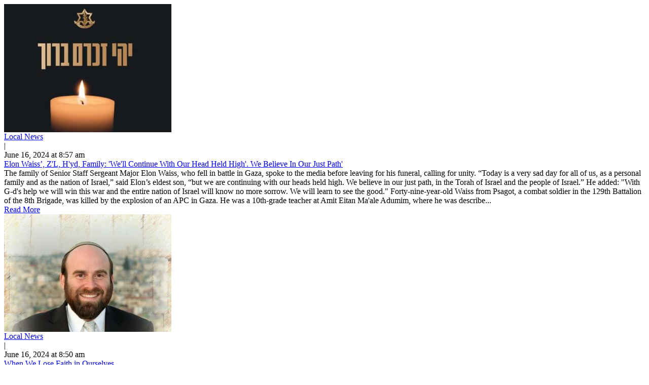

--- FILE ---
content_type: text/html; charset=UTF-8
request_url: https://baltimorejewishlife.com/ajax/ajaxFrontPageFeed.php?timestamp=1718543382&widgetId=8&pirsomCount=10&sectionId=&articleId=161418
body_size: 8514
content:

<div class="news-feed-entry">
	
		
	<div class="news-feed-image square-image 1.3084112149533">
		<div class="news-feed-image-container">
    		<a href="//baltimorejewishlife.com/news/news-detail.php?SECTION_ID=1&ARTICLE_ID=173041">
    			<img src="//baltimorejewishlife.com/admin/articleImagesBig/2024061617185425113191.JPG" border="0" />
    		</a>
		</div>
	</div>

	<div class="news-feed-data">
    	<div class="news-feed-entry-info">
    		<div class="news-feed-section-name"><a href="//baltimorejewishlife.com/news/localNews.php">Local News</a></div>
    		|
    		<div class="news-feed-timestamp">June 16, 2024 at 8:57 am</div>
    	</div>
    
    	<div class="news-feed-headline">
   			<a href="//baltimorejewishlife.com/news/news-detail.php?SECTION_ID=1&ARTICLE_ID=173041">
				Elon Waiss’, Z'L, H'yd, Family: 'We'll Continue With Our Head Held High'. We Believe In Our Just Path'    		</a>
    	</div>
    	
    	<div class="news-feed-contents" onClick="javascript:location.href='//baltimorejewishlife.com/news/news-detail.php?SECTION_ID=1&ARTICLE_ID=173041'">
    		<span>The family of Senior Staff Sergeant Major Elon Waiss, who fell in battle in Gaza, spoke to the media before leaving for his funeral, calling for unity.
&ldquo;Today is a very sad day for all of us, as a personal family and as the nation of Israel,&rdquo; said Elon&rsquo;s eldest son, &ldquo;but we are continuing with our heads held high. We believe in our just path, in the Torah of Israel and the people of Israel.&rdquo;
He added: "With G-d&#039;s help we will win this war and the entire nation of Israel will know no more sorrow. We will learn to see the good."
Forty-nine-year-old Waiss from Psagot, a combat soldier in the 129th Battalion of the 8th Brigade, was killed by the explosion of an APC in Gaza. He was a 10th-grade teacher at Amit Eitan Ma&#039;ale Adumim, where he was describe...</span>
    
    	</div>

    	<div class="read-more-link" onClick="javascript:location.href='//baltimorejewishlife.com/news/news-detail.php?SECTION_ID=1&ARTICLE_ID=173041'">
    		<a href="//baltimorejewishlife.com/news/news-detail.php?SECTION_ID=1&ARTICLE_ID=173041">Read More</a>
    	</div>
	</div>
</div>
<div class="ad widescreen responsive-item">




	<script type='text/javascript' defer><!--//<![CDATA[
   var m3_u = (location.protocol=='https:'?'https://adserver.baltimorejewishlife.com/delivery/ajs.php':'http://adserver.baltimorejewishlife.com/delivery/ajs.php');
   var m3_r = Math.floor(Math.random()*99999999999);
   if (!document.MAX_used) document.MAX_used = ',';
   document.write ("<scr"+"ipt type='text/javascript' src='"+m3_u);
   document.write ("?zoneid=95");
   document.write ('&amp;cb=' + m3_r);
   //if (document.MAX_used != ',') document.write ("&amp;exclude=" + document.MAX_used);
   document.write (document.charset ? '&amp;charset='+document.charset : (document.characterSet ? '&amp;charset='+document.characterSet : ''));
   document.write ("&amp;loc=" + escape(window.location));
   if (document.referrer) document.write ("&amp;referer=" + escape(document.referrer));
   //if (document.context) document.write ("&context=" + escape(document.context));
   if (document.mmm_fo) document.write ("&amp;mmm_fo=1");
   document.write ("'><\/scr"+"ipt>");
//]]>--></script>

</div>




<div class="ad medium-widescreen twoColumn responsive-item">




	<script type='text/javascript' defer><!--//<![CDATA[
   var m3_u = (location.protocol=='https:'?'https://adserver.baltimorejewishlife.com/delivery/ajs.php':'http://adserver.baltimorejewishlife.com/delivery/ajs.php');
   var m3_r = Math.floor(Math.random()*99999999999);
   if (!document.MAX_used) document.MAX_used = ',';
   document.write ("<scr"+"ipt type='text/javascript' src='"+m3_u);
   document.write ("?zoneid=4");
   document.write ('&amp;cb=' + m3_r);
   //if (document.MAX_used != ',') document.write ("&amp;exclude=" + document.MAX_used);
   document.write (document.charset ? '&amp;charset='+document.charset : (document.characterSet ? '&amp;charset='+document.characterSet : ''));
   document.write ("&amp;loc=" + escape(window.location));
   if (document.referrer) document.write ("&amp;referer=" + escape(document.referrer));
   //if (document.context) document.write ("&context=" + escape(document.context));
   if (document.mmm_fo) document.write ("&amp;mmm_fo=1");
   document.write ("'><\/scr"+"ipt>");
//]]>--></script>

</div>




<div class="ad oneColumnWide responsive-item">




	<script type='text/javascript' defer><!--//<![CDATA[
   var m3_u = (location.protocol=='https:'?'https://adserver.baltimorejewishlife.com/delivery/ajs.php':'http://adserver.baltimorejewishlife.com/delivery/ajs.php');
   var m3_r = Math.floor(Math.random()*99999999999);
   if (!document.MAX_used) document.MAX_used = ',';
   document.write ("<scr"+"ipt type='text/javascript' src='"+m3_u);
   document.write ("?zoneid=54");
   document.write ('&amp;cb=' + m3_r);
   //if (document.MAX_used != ',') document.write ("&amp;exclude=" + document.MAX_used);
   document.write (document.charset ? '&amp;charset='+document.charset : (document.characterSet ? '&amp;charset='+document.characterSet : ''));
   document.write ("&amp;loc=" + escape(window.location));
   if (document.referrer) document.write ("&amp;referer=" + escape(document.referrer));
   //if (document.context) document.write ("&context=" + escape(document.context));
   if (document.mmm_fo) document.write ("&amp;mmm_fo=1");
   document.write ("'><\/scr"+"ipt>");
//]]>--></script>

</div>




<div class="ad oneColumnNarrow responsive-item">




	<script type='text/javascript' defer><!--//<![CDATA[
   var m3_u = (location.protocol=='https:'?'https://adserver.baltimorejewishlife.com/delivery/ajs.php':'http://adserver.baltimorejewishlife.com/delivery/ajs.php');
   var m3_r = Math.floor(Math.random()*99999999999);
   if (!document.MAX_used) document.MAX_used = ',';
   document.write ("<scr"+"ipt type='text/javascript' src='"+m3_u);
   document.write ("?zoneid=67");
   document.write ('&amp;cb=' + m3_r);
   //if (document.MAX_used != ',') document.write ("&amp;exclude=" + document.MAX_used);
   document.write (document.charset ? '&amp;charset='+document.charset : (document.characterSet ? '&amp;charset='+document.characterSet : ''));
   document.write ("&amp;loc=" + escape(window.location));
   if (document.referrer) document.write ("&amp;referer=" + escape(document.referrer));
   //if (document.context) document.write ("&context=" + escape(document.context));
   if (document.mmm_fo) document.write ("&amp;mmm_fo=1");
   document.write ("'><\/scr"+"ipt>");
//]]>--></script>

</div>




<div class="news-feed-entry">
	
		
	<div class="news-feed-image normal-image 1.4285714285714">
		<div class="news-feed-image-container">
    		<a href="//baltimorejewishlife.com/news/news-detail.php?SECTION_ID=1&ARTICLE_ID=173040">
    			<img src="//baltimorejewishlife.com/admin/articleImagesBig/2024061617185421045446.JPG" border="0" />
    		</a>
		</div>
	</div>

	<div class="news-feed-data">
    	<div class="news-feed-entry-info">
    		<div class="news-feed-section-name"><a href="//baltimorejewishlife.com/news/localNews.php">Local News</a></div>
    		|
    		<div class="news-feed-timestamp">June 16, 2024 at 8:50 am</div>
    	</div>
    
    	<div class="news-feed-headline">
   			<a href="//baltimorejewishlife.com/news/news-detail.php?SECTION_ID=1&ARTICLE_ID=173040">
				When We Lose Faith in Ourselves     		</a>
    	</div>
    	
    	<div class="news-feed-contents" onClick="javascript:location.href='//baltimorejewishlife.com/news/news-detail.php?SECTION_ID=1&ARTICLE_ID=173040'">
    		<span>Faith in Mankind
The Jewish people were nervous and scared. Forty days had passed, and Moshe had yet to return from Har Sinai. They approached Aharon HaKohen to ask for a replacement. Strangely, instead of asking Aharon to replace Moshe himself, they demanded a graven image. Why choose a man-made, inanimate object over the man who made it?
Rav Yechezkel Weinfeld sees the answer in their words to Aharon: &ldquo;Zeh Moshe ha&rsquo;ish&hellip; lo yadanu meh hayah lo &mdash; We do not know what happened to this man Moshe.&rdquo;[1] Moshe&rsquo;s disappearance caused the Jewish people to lose faith in not only Moshe but all of humanity.
The Jews were unwilling to appoint another human leader because humans are inconsistent and unreliable. They can be here today but disappear tomorrow. A figu...</span>
    
    	</div>

    	<div class="read-more-link" onClick="javascript:location.href='//baltimorejewishlife.com/news/news-detail.php?SECTION_ID=1&ARTICLE_ID=173040'">
    		<a href="//baltimorejewishlife.com/news/news-detail.php?SECTION_ID=1&ARTICLE_ID=173040">Read More</a>
    	</div>
	</div>
</div>
<div class="news-feed-entry">
	
		
	<div class="news-feed-image normal-image 1.4141414141414">
		<div class="news-feed-image-container">
    		<a href="//baltimorejewishlife.com/news/news-detail.php?SECTION_ID=1&ARTICLE_ID=173039">
    			<img src="//baltimorejewishlife.com/admin/articleImagesBig/2024061617185418294219.jpg" border="0" />
    		</a>
		</div>
	</div>

	<div class="news-feed-data">
    	<div class="news-feed-entry-info">
    		<div class="news-feed-section-name"><a href="//baltimorejewishlife.com/news/localNews.php">Local News</a></div>
    		|
    		<div class="news-feed-timestamp">June 16, 2024 at 8:44 am</div>
    	</div>
    
    	<div class="news-feed-headline">
   			<a href="//baltimorejewishlife.com/news/news-detail.php?SECTION_ID=1&ARTICLE_ID=173039">
				IDF Intensifies Rafah Offensive Amid Creation Of Humanitarian Corridor    		</a>
    	</div>
    	
    	<div class="news-feed-contents" onClick="javascript:location.href='//baltimorejewishlife.com/news/news-detail.php?SECTION_ID=1&ARTICLE_ID=173039'">
    		<span>The IDF is continuing its battle against Hamas in Rafah, and there is no policy change, a source in the Prime Minister&rsquo;s Office clarified after the army announced the creation of a daily 11-hour humanitarian corridor from the Kerem Shalom Crossing to the Salah al-Din Road.
When Netanyahu &ldquo;heard the reports in the morning about a daily humanitarian pause for 11, he turned to his military secretary and made it clear that this was unacceptable to him,&rdquo; the source stated.&nbsp;After checking out the situation, &ldquo;the Prime Minister was informed that there was no change in IDF policy and that the fighting in Rafah continued as planned,&rdquo; the source stated.
Need to increase humanitarian aid flow
The source spoke out following an army announcement that &ldquo;As part...</span>
    
    	</div>

    	<div class="read-more-link" onClick="javascript:location.href='//baltimorejewishlife.com/news/news-detail.php?SECTION_ID=1&ARTICLE_ID=173039'">
    		<a href="//baltimorejewishlife.com/news/news-detail.php?SECTION_ID=1&ARTICLE_ID=173039">Read More</a>
    	</div>
	</div>
</div>
<div class="ad widescreen responsive-item">




	<script type='text/javascript' defer><!--//<![CDATA[
   var m3_u = (location.protocol=='https:'?'https://adserver.baltimorejewishlife.com/delivery/ajs.php':'http://adserver.baltimorejewishlife.com/delivery/ajs.php');
   var m3_r = Math.floor(Math.random()*99999999999);
   if (!document.MAX_used) document.MAX_used = ',';
   document.write ("<scr"+"ipt type='text/javascript' src='"+m3_u);
   document.write ("?zoneid=95");
   document.write ('&amp;cb=' + m3_r);
   //if (document.MAX_used != ',') document.write ("&amp;exclude=" + document.MAX_used);
   document.write (document.charset ? '&amp;charset='+document.charset : (document.characterSet ? '&amp;charset='+document.characterSet : ''));
   document.write ("&amp;loc=" + escape(window.location));
   if (document.referrer) document.write ("&amp;referer=" + escape(document.referrer));
   //if (document.context) document.write ("&context=" + escape(document.context));
   if (document.mmm_fo) document.write ("&amp;mmm_fo=1");
   document.write ("'><\/scr"+"ipt>");
//]]>--></script>

</div>




<div class="ad medium-widescreen twoColumn responsive-item">




	<script type='text/javascript' defer><!--//<![CDATA[
   var m3_u = (location.protocol=='https:'?'https://adserver.baltimorejewishlife.com/delivery/ajs.php':'http://adserver.baltimorejewishlife.com/delivery/ajs.php');
   var m3_r = Math.floor(Math.random()*99999999999);
   if (!document.MAX_used) document.MAX_used = ',';
   document.write ("<scr"+"ipt type='text/javascript' src='"+m3_u);
   document.write ("?zoneid=4");
   document.write ('&amp;cb=' + m3_r);
   //if (document.MAX_used != ',') document.write ("&amp;exclude=" + document.MAX_used);
   document.write (document.charset ? '&amp;charset='+document.charset : (document.characterSet ? '&amp;charset='+document.characterSet : ''));
   document.write ("&amp;loc=" + escape(window.location));
   if (document.referrer) document.write ("&amp;referer=" + escape(document.referrer));
   //if (document.context) document.write ("&context=" + escape(document.context));
   if (document.mmm_fo) document.write ("&amp;mmm_fo=1");
   document.write ("'><\/scr"+"ipt>");
//]]>--></script>

</div>




<div class="ad oneColumnWide responsive-item">




	<script type='text/javascript' defer><!--//<![CDATA[
   var m3_u = (location.protocol=='https:'?'https://adserver.baltimorejewishlife.com/delivery/ajs.php':'http://adserver.baltimorejewishlife.com/delivery/ajs.php');
   var m3_r = Math.floor(Math.random()*99999999999);
   if (!document.MAX_used) document.MAX_used = ',';
   document.write ("<scr"+"ipt type='text/javascript' src='"+m3_u);
   document.write ("?zoneid=50");
   document.write ('&amp;cb=' + m3_r);
   //if (document.MAX_used != ',') document.write ("&amp;exclude=" + document.MAX_used);
   document.write (document.charset ? '&amp;charset='+document.charset : (document.characterSet ? '&amp;charset='+document.characterSet : ''));
   document.write ("&amp;loc=" + escape(window.location));
   if (document.referrer) document.write ("&amp;referer=" + escape(document.referrer));
   //if (document.context) document.write ("&context=" + escape(document.context));
   if (document.mmm_fo) document.write ("&amp;mmm_fo=1");
   document.write ("'><\/scr"+"ipt>");
//]]>--></script>

</div>




<div class="ad oneColumnNarrow responsive-item">




	<script type='text/javascript' defer><!--//<![CDATA[
   var m3_u = (location.protocol=='https:'?'https://adserver.baltimorejewishlife.com/delivery/ajs.php':'http://adserver.baltimorejewishlife.com/delivery/ajs.php');
   var m3_r = Math.floor(Math.random()*99999999999);
   if (!document.MAX_used) document.MAX_used = ',';
   document.write ("<scr"+"ipt type='text/javascript' src='"+m3_u);
   document.write ("?zoneid=63");
   document.write ('&amp;cb=' + m3_r);
   //if (document.MAX_used != ',') document.write ("&amp;exclude=" + document.MAX_used);
   document.write (document.charset ? '&amp;charset='+document.charset : (document.characterSet ? '&amp;charset='+document.characterSet : ''));
   document.write ("&amp;loc=" + escape(window.location));
   if (document.referrer) document.write ("&amp;referer=" + escape(document.referrer));
   //if (document.context) document.write ("&context=" + escape(document.context));
   if (document.mmm_fo) document.write ("&amp;mmm_fo=1");
   document.write ("'><\/scr"+"ipt>");
//]]>--></script>

</div>




<div class="news-feed-entry">
	
		
	<div class="news-feed-image tall-image 0.66666666666667">
		<div class="news-feed-image-container">
    		<a href="//baltimorejewishlife.com/news/news-detail.php?SECTION_ID=1&ARTICLE_ID=173038">
    			<img src="//baltimorejewishlife.com/admin/articleImagesBig/2024061617185416112345.jpg" border="0" />
    		</a>
		</div>
	</div>

	<div class="news-feed-data">
    	<div class="news-feed-entry-info">
    		<div class="news-feed-section-name"><a href="//baltimorejewishlife.com/news/localNews.php">Local News</a></div>
    		|
    		<div class="news-feed-timestamp">June 16, 2024 at 8:40 am</div>
    	</div>
    
    	<div class="news-feed-headline">
   			<a href="//baltimorejewishlife.com/news/news-detail.php?SECTION_ID=1&ARTICLE_ID=173038">
				Watch Rabbi Yonah Sklare: Don't Be a Martyr - Lecture in Dallas, TX (Video)    		</a>
    	</div>
    	
    	<div class="news-feed-contents" onClick="javascript:location.href='//baltimorejewishlife.com/news/news-detail.php?SECTION_ID=1&ARTICLE_ID=173038'">
    		<span></span>
    
    	</div>

    	<div class="read-more-link" onClick="javascript:location.href='//baltimorejewishlife.com/news/news-detail.php?SECTION_ID=1&ARTICLE_ID=173038'">
    		<a href="//baltimorejewishlife.com/news/news-detail.php?SECTION_ID=1&ARTICLE_ID=173038">Read More</a>
    	</div>
	</div>
</div>
<div class="news-feed-entry">
	
		
	<div class="news-feed-image tall-image 0.66985645933014">
		<div class="news-feed-image-container">
    		<a href="//baltimorejewishlife.com/news/news-detail.php?SECTION_ID=1&ARTICLE_ID=173037">
    			<img src="//baltimorejewishlife.com/admin/articleImagesBig/2024061617185410274528.jpeg" border="0" />
    		</a>
		</div>
	</div>

	<div class="news-feed-data">
    	<div class="news-feed-entry-info">
    		<div class="news-feed-section-name"><a href="//baltimorejewishlife.com/news/localNews.php">Local News</a></div>
    		|
    		<div class="news-feed-timestamp">June 16, 2024 at 8:30 am</div>
    	</div>
    
    	<div class="news-feed-headline">
   			<a href="//baltimorejewishlife.com/news/news-detail.php?SECTION_ID=1&ARTICLE_ID=173037">
				Dr. Janet Sunness:The Saddest Parsha in the Torah    		</a>
    	</div>
    	
    	<div class="news-feed-contents" onClick="javascript:location.href='//baltimorejewishlife.com/news/news-detail.php?SECTION_ID=1&ARTICLE_ID=173037'">
    		<span>L&rsquo;ilui nishmas Sheldon Sunness, Zalman David ben Baruch&nbsp; 
For me, Behaaloscha is the saddest parsha in the Torah.&nbsp; I become teary-eyed at what was and what could have been.&nbsp; The story of the spies in next week&rsquo;s parsha is the most tragic; but Behaaloscha is when the turning point occurred, and this led to the tragedy of the spies.&nbsp;&nbsp; I don&rsquo;t cry when I read parshas Shelach, but I do when I read Behaaloscha.
My relationship with parshas Behaaloscha stems from more than twenty years ago, when I first heard&nbsp; a recording of the famous lecture on this Parsha given by Rav Yosef Dov Soloveichik.[1]
On the surface, Behaaloscha seems to contain many disjointed topics. We read about the 12 nesi&rsquo;im bringing their offerings last week.&nbsp; Now, ...</span>
    
    	</div>

    	<div class="read-more-link" onClick="javascript:location.href='//baltimorejewishlife.com/news/news-detail.php?SECTION_ID=1&ARTICLE_ID=173037'">
    		<a href="//baltimorejewishlife.com/news/news-detail.php?SECTION_ID=1&ARTICLE_ID=173037">Read More</a>
    	</div>
	</div>
</div>
<div class="ad widescreen responsive-item">




	<script type='text/javascript' defer><!--//<![CDATA[
   var m3_u = (location.protocol=='https:'?'https://adserver.baltimorejewishlife.com/delivery/ajs.php':'http://adserver.baltimorejewishlife.com/delivery/ajs.php');
   var m3_r = Math.floor(Math.random()*99999999999);
   if (!document.MAX_used) document.MAX_used = ',';
   document.write ("<scr"+"ipt type='text/javascript' src='"+m3_u);
   document.write ("?zoneid=95");
   document.write ('&amp;cb=' + m3_r);
   //if (document.MAX_used != ',') document.write ("&amp;exclude=" + document.MAX_used);
   document.write (document.charset ? '&amp;charset='+document.charset : (document.characterSet ? '&amp;charset='+document.characterSet : ''));
   document.write ("&amp;loc=" + escape(window.location));
   if (document.referrer) document.write ("&amp;referer=" + escape(document.referrer));
   //if (document.context) document.write ("&context=" + escape(document.context));
   if (document.mmm_fo) document.write ("&amp;mmm_fo=1");
   document.write ("'><\/scr"+"ipt>");
//]]>--></script>

</div>




<div class="ad medium-widescreen twoColumn responsive-item">




	<script type='text/javascript' defer><!--//<![CDATA[
   var m3_u = (location.protocol=='https:'?'https://adserver.baltimorejewishlife.com/delivery/ajs.php':'http://adserver.baltimorejewishlife.com/delivery/ajs.php');
   var m3_r = Math.floor(Math.random()*99999999999);
   if (!document.MAX_used) document.MAX_used = ',';
   document.write ("<scr"+"ipt type='text/javascript' src='"+m3_u);
   document.write ("?zoneid=4");
   document.write ('&amp;cb=' + m3_r);
   //if (document.MAX_used != ',') document.write ("&amp;exclude=" + document.MAX_used);
   document.write (document.charset ? '&amp;charset='+document.charset : (document.characterSet ? '&amp;charset='+document.characterSet : ''));
   document.write ("&amp;loc=" + escape(window.location));
   if (document.referrer) document.write ("&amp;referer=" + escape(document.referrer));
   //if (document.context) document.write ("&context=" + escape(document.context));
   if (document.mmm_fo) document.write ("&amp;mmm_fo=1");
   document.write ("'><\/scr"+"ipt>");
//]]>--></script>

</div>




<div class="ad oneColumnWide responsive-item">




	<script type='text/javascript' defer><!--//<![CDATA[
   var m3_u = (location.protocol=='https:'?'https://adserver.baltimorejewishlife.com/delivery/ajs.php':'http://adserver.baltimorejewishlife.com/delivery/ajs.php');
   var m3_r = Math.floor(Math.random()*99999999999);
   if (!document.MAX_used) document.MAX_used = ',';
   document.write ("<scr"+"ipt type='text/javascript' src='"+m3_u);
   document.write ("?zoneid=51");
   document.write ('&amp;cb=' + m3_r);
   //if (document.MAX_used != ',') document.write ("&amp;exclude=" + document.MAX_used);
   document.write (document.charset ? '&amp;charset='+document.charset : (document.characterSet ? '&amp;charset='+document.characterSet : ''));
   document.write ("&amp;loc=" + escape(window.location));
   if (document.referrer) document.write ("&amp;referer=" + escape(document.referrer));
   //if (document.context) document.write ("&context=" + escape(document.context));
   if (document.mmm_fo) document.write ("&amp;mmm_fo=1");
   document.write ("'><\/scr"+"ipt>");
//]]>--></script>

</div>




<div class="ad oneColumnNarrow responsive-item">




	<script type='text/javascript' defer><!--//<![CDATA[
   var m3_u = (location.protocol=='https:'?'https://adserver.baltimorejewishlife.com/delivery/ajs.php':'http://adserver.baltimorejewishlife.com/delivery/ajs.php');
   var m3_r = Math.floor(Math.random()*99999999999);
   if (!document.MAX_used) document.MAX_used = ',';
   document.write ("<scr"+"ipt type='text/javascript' src='"+m3_u);
   document.write ("?zoneid=64");
   document.write ('&amp;cb=' + m3_r);
   //if (document.MAX_used != ',') document.write ("&amp;exclude=" + document.MAX_used);
   document.write (document.charset ? '&amp;charset='+document.charset : (document.characterSet ? '&amp;charset='+document.characterSet : ''));
   document.write ("&amp;loc=" + escape(window.location));
   if (document.referrer) document.write ("&amp;referer=" + escape(document.referrer));
   //if (document.context) document.write ("&context=" + escape(document.context));
   if (document.mmm_fo) document.write ("&amp;mmm_fo=1");
   document.write ("'><\/scr"+"ipt>");
//]]>--></script>

</div>




<div class="news-feed-entry">
	
		
	<div class="news-feed-image normal-image 1.505376344086">
		<div class="news-feed-image-container">
    		<a href="//baltimorejewishlife.com/news/news-detail.php?SECTION_ID=1&ARTICLE_ID=173026">
    			<img src="//baltimorejewishlife.com/admin/articleImagesBig/2024061417183869413223.jpg" border="0" />
    		</a>
		</div>
	</div>

	<div class="news-feed-data">
    	<div class="news-feed-entry-info">
    		<div class="news-feed-section-name"><a href="//baltimorejewishlife.com/news/localNews.php">Local News</a></div>
    		|
    		<div class="news-feed-timestamp">June 16, 2024 at 12:10 am</div>
    	</div>
    
    	<div class="news-feed-headline">
   			<a href="//baltimorejewishlife.com/news/news-detail.php?SECTION_ID=1&ARTICLE_ID=173026">
				Baltimore Community Inspired by Mir Yerushalayim Community Shabbos (Photo Essay)    		</a>
    	</div>
    	
    	<div class="news-feed-contents" onClick="javascript:location.href='//baltimorejewishlife.com/news/news-detail.php?SECTION_ID=1&ARTICLE_ID=173026'">
    		<span>Baltimore, MD - June 15, 2024&nbsp; - Two of the Yeshiva&rsquo;s eminent Rabbeim &ndash; Harav Hagaon Yosef Elefant, Shlita and Harav Hagaon Yitzchok Caplan, Shlita &ndash; spent Shabbos Parshas Bechukosai in Baltimore, where they visited shuls and delivered words of chizuk in various neighborhoods across the city, reflecting on the timely themes of Ameilus B&rsquo;torah, Kiyum Hamitzvos, and preparing for a meaningful Shavuos.&nbsp;&nbsp;&nbsp;
Rav Elefant spoke after Mincha on Friday evening at Kehillas Ohr Yisrael and after Kabolas Shabbos at Kehilath B&#039;nai Torah. Following the seuda, he led an Oneg Shabbos at the home of Mr. and Mrs. Mendel Rosen. On Shabbos morning, he spoke after Shacharis at Kehillas Derech Chaim, and after Mussaf at Mercaz Torah U&#039;Tefillah. He delivered ...</span>
    
    	</div>

    	<div class="read-more-link" onClick="javascript:location.href='//baltimorejewishlife.com/news/news-detail.php?SECTION_ID=1&ARTICLE_ID=173026'">
    		<a href="//baltimorejewishlife.com/news/news-detail.php?SECTION_ID=1&ARTICLE_ID=173026">Read More</a>
    	</div>
	</div>
</div>
<div class="news-feed-entry">
	
		
	<div class="news-feed-image square-image 1">
		<div class="news-feed-image-container">
    		<a href="//baltimorejewishlife.com/news/news-detail.php?SECTION_ID=1&ARTICLE_ID=173036">
    			<img src="//baltimorejewishlife.com/admin/articleImagesBig/2024061517185089438587.jpg" border="0" />
    		</a>
		</div>
	</div>

	<div class="news-feed-data">
    	<div class="news-feed-entry-info">
    		<div class="news-feed-section-name"><a href="//baltimorejewishlife.com/news/localNews.php">Local News</a></div>
    		|
    		<div class="news-feed-timestamp">June 15, 2024 at 11:35 pm</div>
    	</div>
    
    	<div class="news-feed-headline">
   			<a href="//baltimorejewishlife.com/news/news-detail.php?SECTION_ID=1&ARTICLE_ID=173036">
				Mazel Tov to Mr. and Mrs. Nochum Eskin on the birth of a son    		</a>
    	</div>
    	
    	<div class="news-feed-contents" onClick="javascript:location.href='//baltimorejewishlife.com/news/news-detail.php?SECTION_ID=1&ARTICLE_ID=173036'">
    		<span>Baltimore, MD &ndash; June 15, 2024&nbsp; - &nbsp;BJL wishes a hearty Mazel Tov to Mr. and Mrs. Nochum Eskin on the birth of a son.
יה"ר שיזכו לגדל בנם לתורה, לחופה, ולמעשים טובים. אמן!</span>
    
    	</div>

    	<div class="read-more-link" onClick="javascript:location.href='//baltimorejewishlife.com/news/news-detail.php?SECTION_ID=1&ARTICLE_ID=173036'">
    		<a href="//baltimorejewishlife.com/news/news-detail.php?SECTION_ID=1&ARTICLE_ID=173036">Read More</a>
    	</div>
	</div>
</div>
<div class="ad medium-widescreen twoColumn oneColumnWide responsive-item">




	<script type='text/javascript' defer><!--//<![CDATA[
   var m3_u = (location.protocol=='https:'?'https://adserver.baltimorejewishlife.com/delivery/ajs.php':'http://adserver.baltimorejewishlife.com/delivery/ajs.php');
   var m3_r = Math.floor(Math.random()*99999999999);
   if (!document.MAX_used) document.MAX_used = ',';
   document.write ("<scr"+"ipt type='text/javascript' src='"+m3_u);
   document.write ("?zoneid=4");
   document.write ('&amp;cb=' + m3_r);
   //if (document.MAX_used != ',') document.write ("&amp;exclude=" + document.MAX_used);
   document.write (document.charset ? '&amp;charset='+document.charset : (document.characterSet ? '&amp;charset='+document.characterSet : ''));
   document.write ("&amp;loc=" + escape(window.location));
   if (document.referrer) document.write ("&amp;referer=" + escape(document.referrer));
   //if (document.context) document.write ("&context=" + escape(document.context));
   if (document.mmm_fo) document.write ("&amp;mmm_fo=1");
   document.write ("'><\/scr"+"ipt>");
//]]>--></script>

</div>




<div class="ad widescreen responsive-item">




	<script type='text/javascript' defer><!--//<![CDATA[
   var m3_u = (location.protocol=='https:'?'https://adserver.baltimorejewishlife.com/delivery/ajs.php':'http://adserver.baltimorejewishlife.com/delivery/ajs.php');
   var m3_r = Math.floor(Math.random()*99999999999);
   if (!document.MAX_used) document.MAX_used = ',';
   document.write ("<scr"+"ipt type='text/javascript' src='"+m3_u);
   document.write ("?zoneid=95");
   document.write ('&amp;cb=' + m3_r);
   //if (document.MAX_used != ',') document.write ("&amp;exclude=" + document.MAX_used);
   document.write (document.charset ? '&amp;charset='+document.charset : (document.characterSet ? '&amp;charset='+document.characterSet : ''));
   document.write ("&amp;loc=" + escape(window.location));
   if (document.referrer) document.write ("&amp;referer=" + escape(document.referrer));
   //if (document.context) document.write ("&context=" + escape(document.context));
   if (document.mmm_fo) document.write ("&amp;mmm_fo=1");
   document.write ("'><\/scr"+"ipt>");
//]]>--></script>

</div>




<div class="ad oneColumnNarrow responsive-item">




	<script type='text/javascript' defer><!--//<![CDATA[
   var m3_u = (location.protocol=='https:'?'https://adserver.baltimorejewishlife.com/delivery/ajs.php':'http://adserver.baltimorejewishlife.com/delivery/ajs.php');
   var m3_r = Math.floor(Math.random()*99999999999);
   if (!document.MAX_used) document.MAX_used = ',';
   document.write ("<scr"+"ipt type='text/javascript' src='"+m3_u);
   document.write ("?zoneid=18");
   document.write ('&amp;cb=' + m3_r);
   //if (document.MAX_used != ',') document.write ("&amp;exclude=" + document.MAX_used);
   document.write (document.charset ? '&amp;charset='+document.charset : (document.characterSet ? '&amp;charset='+document.characterSet : ''));
   document.write ("&amp;loc=" + escape(window.location));
   if (document.referrer) document.write ("&amp;referer=" + escape(document.referrer));
   //if (document.context) document.write ("&context=" + escape(document.context));
   if (document.mmm_fo) document.write ("&amp;mmm_fo=1");
   document.write ("'><\/scr"+"ipt>");
//]]>--></script>

</div>




<div class="news-feed-entry">
	
		
	<div class="news-feed-image square-image 1.0526315789474">
		<div class="news-feed-image-container">
    		<a href="//baltimorejewishlife.com/news/news-detail.php?SECTION_ID=45&ARTICLE_ID=173034">
    			<img src="//baltimorejewishlife.com/admin/articleImagesBig/2024061517185062834095.jpg" border="0" />
    		</a>
		</div>
	</div>

	<div class="news-feed-data">
    	<div class="news-feed-entry-info">
    		<div class="news-feed-section-name"><a href="//baltimorejewishlife.com/"></a></div>
    		|
    		<div class="news-feed-timestamp">June 15, 2024 at 10:51 pm</div>
    	</div>
    
    	<div class="news-feed-headline">
   			<a href="//baltimorejewishlife.com/news/news-detail.php?SECTION_ID=45&ARTICLE_ID=173034">
				Parshas Naso: Keeping the Peace    		</a>
    	</div>
    	
    	<div class="news-feed-contents" onClick="javascript:location.href='//baltimorejewishlife.com/news/news-detail.php?SECTION_ID=45&ARTICLE_ID=173034'">
    		<span>There are a number of interesting correlations between this week&#039;s&nbsp;parsha&nbsp;and this week&#039;s&nbsp;haftarah. The obvious connection is that the&nbsp;haftara&nbsp;speaks of Shimshon who was a&nbsp;nazir&nbsp;and the&nbsp;nazir&nbsp;is discussed in this week&#039;s&nbsp;parsha. However, there are some other connections that lie beneath the surface. First, the&nbsp;sotah&nbsp;process is discussed in this week&#039;s&nbsp;parsha. We are taught, (according to one opinion in the&nbsp;gemara&nbsp;Sotah 26a) that a&nbsp;sotah&nbsp;who was previously childless, will become pregnant if she emerges from the&nbsp;sotah&nbsp;process alive as an innocent woman. R&#039; Dovid Kohn explains why this is. If someone is childless, it is because there has been some decree from Shamayim that th...</span>
    
    	</div>

    	<div class="read-more-link" onClick="javascript:location.href='//baltimorejewishlife.com/news/news-detail.php?SECTION_ID=45&ARTICLE_ID=173034'">
    		<a href="//baltimorejewishlife.com/news/news-detail.php?SECTION_ID=45&ARTICLE_ID=173034">Read More</a>
    	</div>
	</div>
</div>
<div class="news-feed-entry">
	
		
	<div class="news-feed-image square-image 0.99290780141844">
		<div class="news-feed-image-container">
    		<a href="//baltimorejewishlife.com/news/news-detail.php?SECTION_ID=1&ARTICLE_ID=173032">
    			<img src="//baltimorejewishlife.com/admin/articleImagesBig/2024061517185034889617.jpeg" border="0" />
    		</a>
		</div>
	</div>

	<div class="news-feed-data">
    	<div class="news-feed-entry-info">
    		<div class="news-feed-section-name"><a href="//baltimorejewishlife.com/news/localNews.php">Local News</a></div>
    		|
    		<div class="news-feed-timestamp">June 15, 2024 at 10:04 pm</div>
    	</div>
    
    	<div class="news-feed-headline">
   			<a href="//baltimorejewishlife.com/news/news-detail.php?SECTION_ID=1&ARTICLE_ID=173032">
				IDF Spokesperson Daniel Hagari Delivers Heartfelt Briefing on Gaza Incident    		</a>
    	</div>
    	
    	<div class="news-feed-contents" onClick="javascript:location.href='//baltimorejewishlife.com/news/news-detail.php?SECTION_ID=1&ARTICLE_ID=173032'">
    		<span>This is a difficult evening. Tonight we delivered the hardest news to the families of eight IDF soldiers who fell in action in Gaza. Captain Wassem Mahmoud, Deputy Company Commander, and seven of his soldiers fell early this morning during an operation in Tel al-Sultan in Rafah. Early this morning, with the completion of the operation in the northwestern part of the area, infantry, armored, and engineering troops from the 401st Brigade entered the area in convoys of armored fighting vehicles to position themselves on the contact lines. According to the information we have at this stage, a powerful explosion occurred in one of the engineering vehicles in the convoy, seemingly caused by an explosive device planted in the area or as a result of anti-tank missile fire. Inside the armored vehic...</span>
    
    	</div>

    	<div class="read-more-link" onClick="javascript:location.href='//baltimorejewishlife.com/news/news-detail.php?SECTION_ID=1&ARTICLE_ID=173032'">
    		<a href="//baltimorejewishlife.com/news/news-detail.php?SECTION_ID=1&ARTICLE_ID=173032">Read More</a>
    	</div>
	</div>
</div>
<div class="ad medium-widescreen twoColumn oneColumnWide responsive-item">




	<script type='text/javascript' defer><!--//<![CDATA[
   var m3_u = (location.protocol=='https:'?'https://adserver.baltimorejewishlife.com/delivery/ajs.php':'http://adserver.baltimorejewishlife.com/delivery/ajs.php');
   var m3_r = Math.floor(Math.random()*99999999999);
   if (!document.MAX_used) document.MAX_used = ',';
   document.write ("<scr"+"ipt type='text/javascript' src='"+m3_u);
   document.write ("?zoneid=4");
   document.write ('&amp;cb=' + m3_r);
   //if (document.MAX_used != ',') document.write ("&amp;exclude=" + document.MAX_used);
   document.write (document.charset ? '&amp;charset='+document.charset : (document.characterSet ? '&amp;charset='+document.characterSet : ''));
   document.write ("&amp;loc=" + escape(window.location));
   if (document.referrer) document.write ("&amp;referer=" + escape(document.referrer));
   //if (document.context) document.write ("&context=" + escape(document.context));
   if (document.mmm_fo) document.write ("&amp;mmm_fo=1");
   document.write ("'><\/scr"+"ipt>");
//]]>--></script>

</div>




<div class="ad widescreen responsive-item">




	<script type='text/javascript' defer><!--//<![CDATA[
   var m3_u = (location.protocol=='https:'?'https://adserver.baltimorejewishlife.com/delivery/ajs.php':'http://adserver.baltimorejewishlife.com/delivery/ajs.php');
   var m3_r = Math.floor(Math.random()*99999999999);
   if (!document.MAX_used) document.MAX_used = ',';
   document.write ("<scr"+"ipt type='text/javascript' src='"+m3_u);
   document.write ("?zoneid=95");
   document.write ('&amp;cb=' + m3_r);
   //if (document.MAX_used != ',') document.write ("&amp;exclude=" + document.MAX_used);
   document.write (document.charset ? '&amp;charset='+document.charset : (document.characterSet ? '&amp;charset='+document.characterSet : ''));
   document.write ("&amp;loc=" + escape(window.location));
   if (document.referrer) document.write ("&amp;referer=" + escape(document.referrer));
   //if (document.context) document.write ("&context=" + escape(document.context));
   if (document.mmm_fo) document.write ("&amp;mmm_fo=1");
   document.write ("'><\/scr"+"ipt>");
//]]>--></script>

</div>




<div class="ad oneColumnNarrow responsive-item">




	<script type='text/javascript' defer><!--//<![CDATA[
   var m3_u = (location.protocol=='https:'?'https://adserver.baltimorejewishlife.com/delivery/ajs.php':'http://adserver.baltimorejewishlife.com/delivery/ajs.php');
   var m3_r = Math.floor(Math.random()*99999999999);
   if (!document.MAX_used) document.MAX_used = ',';
   document.write ("<scr"+"ipt type='text/javascript' src='"+m3_u);
   document.write ("?zoneid=18");
   document.write ('&amp;cb=' + m3_r);
   //if (document.MAX_used != ',') document.write ("&amp;exclude=" + document.MAX_used);
   document.write (document.charset ? '&amp;charset='+document.charset : (document.characterSet ? '&amp;charset='+document.characterSet : ''));
   document.write ("&amp;loc=" + escape(window.location));
   if (document.referrer) document.write ("&amp;referer=" + escape(document.referrer));
   //if (document.context) document.write ("&context=" + escape(document.context));
   if (document.mmm_fo) document.write ("&amp;mmm_fo=1");
   document.write ("'><\/scr"+"ipt>");
//]]>--></script>

</div>




<div class="news-feed-entry">
	
		
	<div class="news-feed-image normal-image 2.0588235294118">
		<div class="news-feed-image-container">
    		<a href="//baltimorejewishlife.com/news/news-detail.php?SECTION_ID=1&ARTICLE_ID=173031">
    			<img src="//baltimorejewishlife.com/admin/articleImagesBig/2024061517185032875310.JPG" border="0" />
    		</a>
		</div>
	</div>

	<div class="news-feed-data">
    	<div class="news-feed-entry-info">
    		<div class="news-feed-section-name"><a href="//baltimorejewishlife.com/news/localNews.php">Local News</a></div>
    		|
    		<div class="news-feed-timestamp">June 15, 2024 at 10:01 pm</div>
    	</div>
    
    	<div class="news-feed-headline">
   			<a href="//baltimorejewishlife.com/news/news-detail.php?SECTION_ID=1&ARTICLE_ID=173031">
				Prime Minister Benjamin Netanyahu's Address: Heart-Wrenching Loss and Steadfast Resolve in Israel's Defense    		</a>
    	</div>
    	
    	<div class="news-feed-contents" onClick="javascript:location.href='//baltimorejewishlife.com/news/news-detail.php?SECTION_ID=1&ARTICLE_ID=173031'">
    		<span>Prime Minister Benjamin Netanyahu, this evening (Saturday, 15 June 2024) [translated from Hebrew]:"Citizens of Israel, today we paid a heart-rending price in our just war in defense of our homeland. With deep sorrow, and in heavy mourning, I bow my head together with all citizens of Israel and weep over the fall of our heroic fighters: Deputy company commander in an engineering battalion, Capt. Wassem Mahmoud and additional heroic soldiers whose names have yet to be released.Our hearts are shattered before this terrible loss. The entire people of Israel embraces the dear families in their most difficult hour of grief. I stand by our brave fighters and commanders, who are imbued with the sacred mission to defeat our enemies and return our hostages.When the price is so heavy, let us remember...</span>
    
    	</div>

    	<div class="read-more-link" onClick="javascript:location.href='//baltimorejewishlife.com/news/news-detail.php?SECTION_ID=1&ARTICLE_ID=173031'">
    		<a href="//baltimorejewishlife.com/news/news-detail.php?SECTION_ID=1&ARTICLE_ID=173031">Read More</a>
    	</div>
	</div>
</div>
<div class="news-feed-entry">
	
		
	<div class="news-feed-image normal-image 1.7948717948718">
		<div class="news-feed-image-container">
    		<a href="//baltimorejewishlife.com/news/news-detail.php?SECTION_ID=1&ARTICLE_ID=173030">
    			<img src="//baltimorejewishlife.com/admin/articleImagesBig/2024061517185030415247.JPG" border="0" />
    		</a>
		</div>
	</div>

	<div class="news-feed-data">
    	<div class="news-feed-entry-info">
    		<div class="news-feed-section-name"><a href="//baltimorejewishlife.com/news/localNews.php">Local News</a></div>
    		|
    		<div class="news-feed-timestamp">June 15, 2024 at 9:57 pm</div>
    	</div>
    
    	<div class="news-feed-headline">
   			<a href="//baltimorejewishlife.com/news/news-detail.php?SECTION_ID=1&ARTICLE_ID=173030">
				Deadly Explosion Kills 8 IDF Soldiers In Rafah    		</a>
    	</div>
    	
    	<div class="news-feed-contents" onClick="javascript:location.href='//baltimorejewishlife.com/news/news-detail.php?SECTION_ID=1&ARTICLE_ID=173030'">
    		<span>The Israel Defense Forces (IDF) are grappling with the aftermath of a devastating incident in Rafah, southern Gaza, where eight soldiers from Combat Engineering Battalion 601 lost their lives during an operation early this morning.&nbsp;
The incident, which occurred at approximately 05:15 AM local time, marks a significant loss for the IDF, the largest loss of IDF soldiers in a day since January.&nbsp;
The soldiers, part of Givati Battalion 424 within Brigade Combat Team 401, were engaged in an operation targeting Hamas militants and terrorist infrastructure in the northwestern part of Tal al-Sultan. Initial reports indicate that their Namer armored vehicle was struck by a powerful explosion, believed to have been caused by a side bomb. The explosion was exacerbated by engineering tools ...</span>
    
    	</div>

    	<div class="read-more-link" onClick="javascript:location.href='//baltimorejewishlife.com/news/news-detail.php?SECTION_ID=1&ARTICLE_ID=173030'">
    		<a href="//baltimorejewishlife.com/news/news-detail.php?SECTION_ID=1&ARTICLE_ID=173030">Read More</a>
    	</div>
	</div>
</div>
<div class="ad medium-widescreen twoColumn oneColumnWide responsive-item">




	<script type='text/javascript' defer><!--//<![CDATA[
   var m3_u = (location.protocol=='https:'?'https://adserver.baltimorejewishlife.com/delivery/ajs.php':'http://adserver.baltimorejewishlife.com/delivery/ajs.php');
   var m3_r = Math.floor(Math.random()*99999999999);
   if (!document.MAX_used) document.MAX_used = ',';
   document.write ("<scr"+"ipt type='text/javascript' src='"+m3_u);
   document.write ("?zoneid=4");
   document.write ('&amp;cb=' + m3_r);
   //if (document.MAX_used != ',') document.write ("&amp;exclude=" + document.MAX_used);
   document.write (document.charset ? '&amp;charset='+document.charset : (document.characterSet ? '&amp;charset='+document.characterSet : ''));
   document.write ("&amp;loc=" + escape(window.location));
   if (document.referrer) document.write ("&amp;referer=" + escape(document.referrer));
   //if (document.context) document.write ("&context=" + escape(document.context));
   if (document.mmm_fo) document.write ("&amp;mmm_fo=1");
   document.write ("'><\/scr"+"ipt>");
//]]>--></script>

</div>




<div class="ad widescreen responsive-item">




	<script type='text/javascript' defer><!--//<![CDATA[
   var m3_u = (location.protocol=='https:'?'https://adserver.baltimorejewishlife.com/delivery/ajs.php':'http://adserver.baltimorejewishlife.com/delivery/ajs.php');
   var m3_r = Math.floor(Math.random()*99999999999);
   if (!document.MAX_used) document.MAX_used = ',';
   document.write ("<scr"+"ipt type='text/javascript' src='"+m3_u);
   document.write ("?zoneid=95");
   document.write ('&amp;cb=' + m3_r);
   //if (document.MAX_used != ',') document.write ("&amp;exclude=" + document.MAX_used);
   document.write (document.charset ? '&amp;charset='+document.charset : (document.characterSet ? '&amp;charset='+document.characterSet : ''));
   document.write ("&amp;loc=" + escape(window.location));
   if (document.referrer) document.write ("&amp;referer=" + escape(document.referrer));
   //if (document.context) document.write ("&context=" + escape(document.context));
   if (document.mmm_fo) document.write ("&amp;mmm_fo=1");
   document.write ("'><\/scr"+"ipt>");
//]]>--></script>

</div>




<div class="ad oneColumnNarrow responsive-item">




	<script type='text/javascript' defer><!--//<![CDATA[
   var m3_u = (location.protocol=='https:'?'https://adserver.baltimorejewishlife.com/delivery/ajs.php':'http://adserver.baltimorejewishlife.com/delivery/ajs.php');
   var m3_r = Math.floor(Math.random()*99999999999);
   if (!document.MAX_used) document.MAX_used = ',';
   document.write ("<scr"+"ipt type='text/javascript' src='"+m3_u);
   document.write ("?zoneid=18");
   document.write ('&amp;cb=' + m3_r);
   //if (document.MAX_used != ',') document.write ("&amp;exclude=" + document.MAX_used);
   document.write (document.charset ? '&amp;charset='+document.charset : (document.characterSet ? '&amp;charset='+document.characterSet : ''));
   document.write ("&amp;loc=" + escape(window.location));
   if (document.referrer) document.write ("&amp;referer=" + escape(document.referrer));
   //if (document.context) document.write ("&context=" + escape(document.context));
   if (document.mmm_fo) document.write ("&amp;mmm_fo=1");
   document.write ("'><\/scr"+"ipt>");
//]]>--></script>

</div>




<div class="news-feed-entry">
	
		
	<div class="news-feed-image square-image 1.3207547169811">
		<div class="news-feed-image-container">
    		<a href="//baltimorejewishlife.com/news/news-detail.php?SECTION_ID=1&ARTICLE_ID=173029">
    			<img src="//baltimorejewishlife.com/admin/articleImagesBig/2024061417183996636094.JPG" border="0" />
    		</a>
		</div>
	</div>

	<div class="news-feed-data">
    	<div class="news-feed-entry-info">
    		<div class="news-feed-section-name"><a href="//baltimorejewishlife.com/news/localNews.php">Local News</a></div>
    		|
    		<div class="news-feed-timestamp">June 14, 2024 at 5:28 pm</div>
    	</div>
    
    	<div class="news-feed-headline">
   			<a href="//baltimorejewishlife.com/news/news-detail.php?SECTION_ID=1&ARTICLE_ID=173029">
				TA 8th Grade Mishmar Basketball League Championship: A Slam Dunk and Chulent Feast    		</a>
    	</div>
    	
    	<div class="news-feed-contents" onClick="javascript:location.href='//baltimorejewishlife.com/news/news-detail.php?SECTION_ID=1&ARTICLE_ID=173029'">
    		<span>Baltimore, MD - June 14, 2024&nbsp; - The TA 8th Grade Mishmar Basketball League had their Championship Game this afternoon, and this year&#039;s winners were the &ldquo;Yellow Team,&rdquo; sponsored by DC Dental. The 8th-grade boys came to Yeshiva each Thursday night from 7:00-9:00 PM and created a &ldquo;real Mishmar Matziv&rdquo;!
The evening included 45 minutes of learning, followed by Maariv, then an organized basketball league (with professional referees), and concluded with hot, delicious chulent. What a great way to end each week with a fantastic Thursday night of Mishmar!
Today&#039;s game was a thriller, with both teams playing their hearts out. The final score was 46-33. The 8th graders were then treated to an Erev Shabbos Toamehuh lunch of chulent, poppers, potato kugel, frie...</span>
    
    	</div>

    	<div class="read-more-link" onClick="javascript:location.href='//baltimorejewishlife.com/news/news-detail.php?SECTION_ID=1&ARTICLE_ID=173029'">
    		<a href="//baltimorejewishlife.com/news/news-detail.php?SECTION_ID=1&ARTICLE_ID=173029">Read More</a>
    	</div>
	</div>
</div>
<div class="news-feed-entry">
	
		
	<div class="news-feed-image square-image 1">
		<div class="news-feed-image-container">
    		<a href="//baltimorejewishlife.com/news/news-detail.php?SECTION_ID=1&ARTICLE_ID=173013">
    			<img src="//baltimorejewishlife.com/admin/articleImagesBig/2024061417183701247692.jpg" border="0" />
    		</a>
		</div>
	</div>

	<div class="news-feed-data">
    	<div class="news-feed-entry-info">
    		<div class="news-feed-section-name"><a href="//baltimorejewishlife.com/news/localNews.php">Local News</a></div>
    		|
    		<div class="news-feed-timestamp">June 14, 2024 at 5:05 pm</div>
    	</div>
    
    	<div class="news-feed-headline">
   			<a href="//baltimorejewishlife.com/news/news-detail.php?SECTION_ID=1&ARTICLE_ID=173013">
				Mazel Tov to Rabbi and Mrs. Zacharia and Elka Reisch on the birth of a daughter    		</a>
    	</div>
    	
    	<div class="news-feed-contents" onClick="javascript:location.href='//baltimorejewishlife.com/news/news-detail.php?SECTION_ID=1&ARTICLE_ID=173013'">
    		<span>Baltimore, MD &ndash; June 14, 2024&nbsp; - &nbsp;BJL wishes a hearty Mazel Tov to Rabbi and Mrs. Zacharia and Elka Reisch on the birth of a daughter. 
Mazel Tov to grandparents Mr. and Mrs. Daniel Schwartz and great-grandparents Mr. &amp; Mrs. Jerry &amp; Leah Schwartz and Mr. &amp; Mrs. Harold and Shirley Rosinsky
 &nbsp;&nbsp;&nbsp;&nbsp;יה"ר שיזכו לגדל בתם לתורה, לחופה, ולמעשים טובים. אמן</span>
    
    	</div>

    	<div class="read-more-link" onClick="javascript:location.href='//baltimorejewishlife.com/news/news-detail.php?SECTION_ID=1&ARTICLE_ID=173013'">
    		<a href="//baltimorejewishlife.com/news/news-detail.php?SECTION_ID=1&ARTICLE_ID=173013">Read More</a>
    	</div>
	</div>
</div>
<div class="ad medium-widescreen twoColumn oneColumnWide responsive-item">




	<script type='text/javascript' defer><!--//<![CDATA[
   var m3_u = (location.protocol=='https:'?'https://adserver.baltimorejewishlife.com/delivery/ajs.php':'http://adserver.baltimorejewishlife.com/delivery/ajs.php');
   var m3_r = Math.floor(Math.random()*99999999999);
   if (!document.MAX_used) document.MAX_used = ',';
   document.write ("<scr"+"ipt type='text/javascript' src='"+m3_u);
   document.write ("?zoneid=68");
   document.write ('&amp;cb=' + m3_r);
   //if (document.MAX_used != ',') document.write ("&amp;exclude=" + document.MAX_used);
   document.write (document.charset ? '&amp;charset='+document.charset : (document.characterSet ? '&amp;charset='+document.characterSet : ''));
   document.write ("&amp;loc=" + escape(window.location));
   if (document.referrer) document.write ("&amp;referer=" + escape(document.referrer));
   //if (document.context) document.write ("&context=" + escape(document.context));
   if (document.mmm_fo) document.write ("&amp;mmm_fo=1");
   document.write ("'><\/scr"+"ipt>");
//]]>--></script>

</div>




<div class="ad widescreen responsive-item">




	<script type='text/javascript' defer><!--//<![CDATA[
   var m3_u = (location.protocol=='https:'?'https://adserver.baltimorejewishlife.com/delivery/ajs.php':'http://adserver.baltimorejewishlife.com/delivery/ajs.php');
   var m3_r = Math.floor(Math.random()*99999999999);
   if (!document.MAX_used) document.MAX_used = ',';
   document.write ("<scr"+"ipt type='text/javascript' src='"+m3_u);
   document.write ("?zoneid=96");
   document.write ('&amp;cb=' + m3_r);
   //if (document.MAX_used != ',') document.write ("&amp;exclude=" + document.MAX_used);
   document.write (document.charset ? '&amp;charset='+document.charset : (document.characterSet ? '&amp;charset='+document.characterSet : ''));
   document.write ("&amp;loc=" + escape(window.location));
   if (document.referrer) document.write ("&amp;referer=" + escape(document.referrer));
   //if (document.context) document.write ("&context=" + escape(document.context));
   if (document.mmm_fo) document.write ("&amp;mmm_fo=1");
   document.write ("'><\/scr"+"ipt>");
//]]>--></script>

</div>




<div class="ad oneColumnNarrow responsive-item">




	<script type='text/javascript' defer><!--//<![CDATA[
   var m3_u = (location.protocol=='https:'?'https://adserver.baltimorejewishlife.com/delivery/ajs.php':'http://adserver.baltimorejewishlife.com/delivery/ajs.php');
   var m3_r = Math.floor(Math.random()*99999999999);
   if (!document.MAX_used) document.MAX_used = ',';
   document.write ("<scr"+"ipt type='text/javascript' src='"+m3_u);
   document.write ("?zoneid=69");
   document.write ('&amp;cb=' + m3_r);
   //if (document.MAX_used != ',') document.write ("&amp;exclude=" + document.MAX_used);
   document.write (document.charset ? '&amp;charset='+document.charset : (document.characterSet ? '&amp;charset='+document.characterSet : ''));
   document.write ("&amp;loc=" + escape(window.location));
   if (document.referrer) document.write ("&amp;referer=" + escape(document.referrer));
   //if (document.context) document.write ("&context=" + escape(document.context));
   if (document.mmm_fo) document.write ("&amp;mmm_fo=1");
   document.write ("'><\/scr"+"ipt>");
//]]>--></script>

</div>




<div class="news-feed-entry">
	
		
	<div class="news-feed-image square-image 1.2068965517241">
		<div class="news-feed-image-container">
    		<a href="//baltimorejewishlife.com/news/news-detail.php?SECTION_ID=1&ARTICLE_ID=173019">
    			<img src="//baltimorejewishlife.com/admin/articleImagesBig/2024061417183772171405.jpg" border="0" />
    		</a>
		</div>
	</div>

	<div class="news-feed-data">
    	<div class="news-feed-entry-info">
    		<div class="news-feed-section-name"><a href="//baltimorejewishlife.com/news/localNews.php">Local News</a></div>
    		|
    		<div class="news-feed-timestamp">June 14, 2024 at 4:57 pm</div>
    	</div>
    
    	<div class="news-feed-headline">
   			<a href="//baltimorejewishlife.com/news/news-detail.php?SECTION_ID=1&ARTICLE_ID=173019">
				Parshas Naso / Baltimore Zmanim / Eruvs Are Up      		</a>
    	</div>
    	
    	<div class="news-feed-contents" onClick="javascript:location.href='//baltimorejewishlife.com/news/news-detail.php?SECTION_ID=1&ARTICLE_ID=173019'">
    		<span></span>
    
    	</div>

    	<div class="read-more-link" onClick="javascript:location.href='//baltimorejewishlife.com/news/news-detail.php?SECTION_ID=1&ARTICLE_ID=173019'">
    		<a href="//baltimorejewishlife.com/news/news-detail.php?SECTION_ID=1&ARTICLE_ID=173019">Read More</a>
    	</div>
	</div>
</div>
<div class="news-feed-entry">
	
		
	<div class="news-feed-image normal-image 1.5384615384615">
		<div class="news-feed-image-container">
    		<a href="//baltimorejewishlife.com/news/news-detail.php?SECTION_ID=1&ARTICLE_ID=173024">
    			<img src="//baltimorejewishlife.com/admin/articleImagesBig/2024061417183847093716.jpg" border="0" />
    		</a>
		</div>
	</div>

	<div class="news-feed-data">
    	<div class="news-feed-entry-info">
    		<div class="news-feed-section-name"><a href="//baltimorejewishlife.com/news/localNews.php">Local News</a></div>
    		|
    		<div class="news-feed-timestamp">June 14, 2024 at 1:23 pm</div>
    	</div>
    
    	<div class="news-feed-headline">
   			<a href="//baltimorejewishlife.com/news/news-detail.php?SECTION_ID=1&ARTICLE_ID=173024">
				Severe Thunderstorms Could Hit MD Friday    		</a>
    	</div>
    	
    	<div class="news-feed-contents" onClick="javascript:location.href='//baltimorejewishlife.com/news/news-detail.php?SECTION_ID=1&ARTICLE_ID=173024'">
    		<span>
Baltimore, MD - June 14, 2024&nbsp; - Father&#039;s Day weekend in Maryland could get off to a stormy, hot start Friday as a passing cold front brings the potential for severe weather and damaging winds to the area.


On Friday, Marylanders should expect another hot, humid day with temperatures reaching the upper 80s to mid-90s, according to the National Weather Service&#039;s latest forecast. The forecast also calls for clear conditions and abundant sunshine.
However, that could change later Friday when a cold front capable of producing scattered strong to severe thunderstorms pushes into the state.


The NWS issued a Hazardous Weather Outlook for areas of Maryland including Baltimore, Prince George&#039;s, Anne Arundel, Charles, St. Mary&#039;s, Calvert, central and southeast Mo...</span>
    
    	</div>

    	<div class="read-more-link" onClick="javascript:location.href='//baltimorejewishlife.com/news/news-detail.php?SECTION_ID=1&ARTICLE_ID=173024'">
    		<a href="//baltimorejewishlife.com/news/news-detail.php?SECTION_ID=1&ARTICLE_ID=173024">Read More</a>
    	</div>
	</div>
</div>
<div class="ad medium-widescreen twoColumn oneColumnWide responsive-item">




	<script type='text/javascript' defer><!--//<![CDATA[
   var m3_u = (location.protocol=='https:'?'https://adserver.baltimorejewishlife.com/delivery/ajs.php':'http://adserver.baltimorejewishlife.com/delivery/ajs.php');
   var m3_r = Math.floor(Math.random()*99999999999);
   if (!document.MAX_used) document.MAX_used = ',';
   document.write ("<scr"+"ipt type='text/javascript' src='"+m3_u);
   document.write ("?zoneid=4");
   document.write ('&amp;cb=' + m3_r);
   //if (document.MAX_used != ',') document.write ("&amp;exclude=" + document.MAX_used);
   document.write (document.charset ? '&amp;charset='+document.charset : (document.characterSet ? '&amp;charset='+document.characterSet : ''));
   document.write ("&amp;loc=" + escape(window.location));
   if (document.referrer) document.write ("&amp;referer=" + escape(document.referrer));
   //if (document.context) document.write ("&context=" + escape(document.context));
   if (document.mmm_fo) document.write ("&amp;mmm_fo=1");
   document.write ("'><\/scr"+"ipt>");
//]]>--></script>

</div>




<div class="ad widescreen responsive-item">




	<script type='text/javascript' defer><!--//<![CDATA[
   var m3_u = (location.protocol=='https:'?'https://adserver.baltimorejewishlife.com/delivery/ajs.php':'http://adserver.baltimorejewishlife.com/delivery/ajs.php');
   var m3_r = Math.floor(Math.random()*99999999999);
   if (!document.MAX_used) document.MAX_used = ',';
   document.write ("<scr"+"ipt type='text/javascript' src='"+m3_u);
   document.write ("?zoneid=95");
   document.write ('&amp;cb=' + m3_r);
   //if (document.MAX_used != ',') document.write ("&amp;exclude=" + document.MAX_used);
   document.write (document.charset ? '&amp;charset='+document.charset : (document.characterSet ? '&amp;charset='+document.characterSet : ''));
   document.write ("&amp;loc=" + escape(window.location));
   if (document.referrer) document.write ("&amp;referer=" + escape(document.referrer));
   //if (document.context) document.write ("&context=" + escape(document.context));
   if (document.mmm_fo) document.write ("&amp;mmm_fo=1");
   document.write ("'><\/scr"+"ipt>");
//]]>--></script>

</div>




<div class="ad oneColumnNarrow responsive-item">




	<script type='text/javascript' defer><!--//<![CDATA[
   var m3_u = (location.protocol=='https:'?'https://adserver.baltimorejewishlife.com/delivery/ajs.php':'http://adserver.baltimorejewishlife.com/delivery/ajs.php');
   var m3_r = Math.floor(Math.random()*99999999999);
   if (!document.MAX_used) document.MAX_used = ',';
   document.write ("<scr"+"ipt type='text/javascript' src='"+m3_u);
   document.write ("?zoneid=18");
   document.write ('&amp;cb=' + m3_r);
   //if (document.MAX_used != ',') document.write ("&amp;exclude=" + document.MAX_used);
   document.write (document.charset ? '&amp;charset='+document.charset : (document.characterSet ? '&amp;charset='+document.characterSet : ''));
   document.write ("&amp;loc=" + escape(window.location));
   if (document.referrer) document.write ("&amp;referer=" + escape(document.referrer));
   //if (document.context) document.write ("&context=" + escape(document.context));
   if (document.mmm_fo) document.write ("&amp;mmm_fo=1");
   document.write ("'><\/scr"+"ipt>");
//]]>--></script>

</div>




<div class="news-feed-entry">
	
		
	<div class="news-feed-image normal-image 1.7948717948718">
		<div class="news-feed-image-container">
    		<a href="//baltimorejewishlife.com/news/news-detail.php?SECTION_ID=1&ARTICLE_ID=173025">
    			<img src="//baltimorejewishlife.com/admin/articleImagesBig/2024061417183847935782.JPG" border="0" />
    		</a>
		</div>
	</div>

	<div class="news-feed-data">
    	<div class="news-feed-entry-info">
    		<div class="news-feed-section-name"><a href="//baltimorejewishlife.com/news/localNews.php">Local News</a></div>
    		|
    		<div class="news-feed-timestamp">June 14, 2024 at 1:10 pm</div>
    	</div>
    
    	<div class="news-feed-headline">
   			<a href="//baltimorejewishlife.com/news/news-detail.php?SECTION_ID=1&ARTICLE_ID=173025">
				Watch Rabbi Shmuel Silber's Virtual Drasha - Naso- It’s All in the Translation (Video)    		</a>
    	</div>
    	
    	<div class="news-feed-contents" onClick="javascript:location.href='//baltimorejewishlife.com/news/news-detail.php?SECTION_ID=1&ARTICLE_ID=173025'">
    		<span></span>
    
    	</div>

    	<div class="read-more-link" onClick="javascript:location.href='//baltimorejewishlife.com/news/news-detail.php?SECTION_ID=1&ARTICLE_ID=173025'">
    		<a href="//baltimorejewishlife.com/news/news-detail.php?SECTION_ID=1&ARTICLE_ID=173025">Read More</a>
    	</div>
	</div>
</div>
<div class="news-feed-entry">
	
		
	<div class="news-feed-image normal-image 1.75">
		<div class="news-feed-image-container">
    		<a href="//baltimorejewishlife.com/news/news-detail.php?SECTION_ID=1&ARTICLE_ID=173023">
    			<img src="//baltimorejewishlife.com/admin/articleImagesBig/2024061417183832215933.JPG" border="0" />
    		</a>
		</div>
	</div>

	<div class="news-feed-data">
    	<div class="news-feed-entry-info">
    		<div class="news-feed-section-name"><a href="//baltimorejewishlife.com/news/localNews.php">Local News</a></div>
    		|
    		<div class="news-feed-timestamp">June 14, 2024 at 12:41 pm</div>
    	</div>
    
    	<div class="news-feed-headline">
   			<a href="//baltimorejewishlife.com/news/news-detail.php?SECTION_ID=1&ARTICLE_ID=173023">
				Buttigieg, National Economic Advisers Meet With Businesses Amid Port Of Baltimore’s Reopening    		</a>
    	</div>
    	
    	<div class="news-feed-contents" onClick="javascript:location.href='//baltimorejewishlife.com/news/news-detail.php?SECTION_ID=1&ARTICLE_ID=173023'">
    		<span>Baltimore, MD - June 14, 2024 - Federal leaders met Thursday afternoon with business and industry partners following the reopening of the Port of Baltimore.
On Wednesday, 11 News Investigates reported exclusively that&nbsp;U.S. Transportation Secretary Pete Buttigieg&nbsp;and White House officials would meet Thursday with companies about the port since the&nbsp;reopening&nbsp;of the Federal Channel.
Buttigieg and S. Lael Brainard, the director of the National Economic Council of the United States and a national economic adviser, heard the concerns of business and industry partners soon after the&nbsp;Francis Scott Key Bridge collapsed, and Thursday&rsquo;s meeting was an effort to re-engage them now that the port is open, 11 News Investigates learned exclusively on Thursday.
Thursday&rs...</span>
    
    	</div>

    	<div class="read-more-link" onClick="javascript:location.href='//baltimorejewishlife.com/news/news-detail.php?SECTION_ID=1&ARTICLE_ID=173023'">
    		<a href="//baltimorejewishlife.com/news/news-detail.php?SECTION_ID=1&ARTICLE_ID=173023">Read More</a>
    	</div>
	</div>
</div>
<div class="ad medium-widescreen twoColumn oneColumnWide responsive-item">




	<script type='text/javascript' defer><!--//<![CDATA[
   var m3_u = (location.protocol=='https:'?'https://adserver.baltimorejewishlife.com/delivery/ajs.php':'http://adserver.baltimorejewishlife.com/delivery/ajs.php');
   var m3_r = Math.floor(Math.random()*99999999999);
   if (!document.MAX_used) document.MAX_used = ',';
   document.write ("<scr"+"ipt type='text/javascript' src='"+m3_u);
   document.write ("?zoneid=4");
   document.write ('&amp;cb=' + m3_r);
   //if (document.MAX_used != ',') document.write ("&amp;exclude=" + document.MAX_used);
   document.write (document.charset ? '&amp;charset='+document.charset : (document.characterSet ? '&amp;charset='+document.characterSet : ''));
   document.write ("&amp;loc=" + escape(window.location));
   if (document.referrer) document.write ("&amp;referer=" + escape(document.referrer));
   //if (document.context) document.write ("&context=" + escape(document.context));
   if (document.mmm_fo) document.write ("&amp;mmm_fo=1");
   document.write ("'><\/scr"+"ipt>");
//]]>--></script>

</div>




<div class="ad widescreen responsive-item">




	<script type='text/javascript' defer><!--//<![CDATA[
   var m3_u = (location.protocol=='https:'?'https://adserver.baltimorejewishlife.com/delivery/ajs.php':'http://adserver.baltimorejewishlife.com/delivery/ajs.php');
   var m3_r = Math.floor(Math.random()*99999999999);
   if (!document.MAX_used) document.MAX_used = ',';
   document.write ("<scr"+"ipt type='text/javascript' src='"+m3_u);
   document.write ("?zoneid=95");
   document.write ('&amp;cb=' + m3_r);
   //if (document.MAX_used != ',') document.write ("&amp;exclude=" + document.MAX_used);
   document.write (document.charset ? '&amp;charset='+document.charset : (document.characterSet ? '&amp;charset='+document.characterSet : ''));
   document.write ("&amp;loc=" + escape(window.location));
   if (document.referrer) document.write ("&amp;referer=" + escape(document.referrer));
   //if (document.context) document.write ("&context=" + escape(document.context));
   if (document.mmm_fo) document.write ("&amp;mmm_fo=1");
   document.write ("'><\/scr"+"ipt>");
//]]>--></script>

</div>




<div class="ad oneColumnNarrow responsive-item">




	<script type='text/javascript' defer><!--//<![CDATA[
   var m3_u = (location.protocol=='https:'?'https://adserver.baltimorejewishlife.com/delivery/ajs.php':'http://adserver.baltimorejewishlife.com/delivery/ajs.php');
   var m3_r = Math.floor(Math.random()*99999999999);
   if (!document.MAX_used) document.MAX_used = ',';
   document.write ("<scr"+"ipt type='text/javascript' src='"+m3_u);
   document.write ("?zoneid=18");
   document.write ('&amp;cb=' + m3_r);
   //if (document.MAX_used != ',') document.write ("&amp;exclude=" + document.MAX_used);
   document.write (document.charset ? '&amp;charset='+document.charset : (document.characterSet ? '&amp;charset='+document.characterSet : ''));
   document.write ("&amp;loc=" + escape(window.location));
   if (document.referrer) document.write ("&amp;referer=" + escape(document.referrer));
   //if (document.context) document.write ("&context=" + escape(document.context));
   if (document.mmm_fo) document.write ("&amp;mmm_fo=1");
   document.write ("'><\/scr"+"ipt>");
//]]>--></script>

</div>




<div class="news-feed-entry">
	
		
	<div class="news-feed-image square-image 1.3333333333333">
		<div class="news-feed-image-container">
    		<a href="//baltimorejewishlife.com/news/news-detail.php?SECTION_ID=1&ARTICLE_ID=173017">
    			<img src="//baltimorejewishlife.com/admin/articleImagesBig/2024061417183766814010.gif" border="0" />
    		</a>
		</div>
	</div>

	<div class="news-feed-data">
    	<div class="news-feed-entry-info">
    		<div class="news-feed-section-name"><a href="//baltimorejewishlife.com/news/localNews.php">Local News</a></div>
    		|
    		<div class="news-feed-timestamp">June 14, 2024 at 11:51 am</div>
    	</div>
    
    	<div class="news-feed-headline">
   			<a href="//baltimorejewishlife.com/news/news-detail.php?SECTION_ID=1&ARTICLE_ID=173017">
				Supreme Court Rules Gun 'Bump Stocks' Ban Is Unlawful    		</a>
    	</div>
    	
    	<div class="news-feed-contents" onClick="javascript:location.href='//baltimorejewishlife.com/news/news-detail.php?SECTION_ID=1&ARTICLE_ID=173017'">
    		<span>The Supreme Court&nbsp;invalidated&nbsp;the Trump-era&nbsp;ban on bump stocks&nbsp;along ideological lines on Friday, ending the nationwide ban on the devices, which convert semi-automatic weapons to fire hundreds of rounds per minute.&nbsp;
The Biden administration&nbsp;defended the regulation in front of the high court&nbsp;after the Trump administration first implemented it in the wake of the 2017 Las Vegas mass shooting, the deadliest in U.S. history. The shooter had used a bump stock to kill 58 people and wound hundreds of others.&nbsp;
Both the Trump and Biden administrations have since made possessing the devices a criminal offense by newly classifying them as machine guns under longstanding federal law.&nbsp;&nbsp;
In a 6-3 decision authored by conservative Justice&nbsp;Clarence...</span>
    
    	</div>

    	<div class="read-more-link" onClick="javascript:location.href='//baltimorejewishlife.com/news/news-detail.php?SECTION_ID=1&ARTICLE_ID=173017'">
    		<a href="//baltimorejewishlife.com/news/news-detail.php?SECTION_ID=1&ARTICLE_ID=173017">Read More</a>
    	</div>
	</div>
</div>
<div class="news-feed-entry">
	
		
	<div class="news-feed-image normal-image 1.7948717948718">
		<div class="news-feed-image-container">
    		<a href="//baltimorejewishlife.com/news/news-detail.php?SECTION_ID=1&ARTICLE_ID=173022">
    			<img src="//baltimorejewishlife.com/admin/articleImagesBig/2024061417183797304842.jpg" border="0" />
    		</a>
		</div>
	</div>

	<div class="news-feed-data">
    	<div class="news-feed-entry-info">
    		<div class="news-feed-section-name"><a href="//baltimorejewishlife.com/news/localNews.php">Local News</a></div>
    		|
    		<div class="news-feed-timestamp">June 14, 2024 at 11:45 am</div>
    	</div>
    
    	<div class="news-feed-headline">
   			<a href="//baltimorejewishlife.com/news/news-detail.php?SECTION_ID=1&ARTICLE_ID=173022">
				US Providing Israel With Unprecedented Amount Of Intelligence, But With Restrictions - WaPo    		</a>
    	</div>
    	
    	<div class="news-feed-contents" onClick="javascript:location.href='//baltimorejewishlife.com/news/news-detail.php?SECTION_ID=1&ARTICLE_ID=173022'">
    		<span>The US has provided Israel with intelligence capabilities never before seen prior to October 7, a senior official told&nbsp;The Washington Post&nbsp;on Friday.&nbsp;
A notable example of such capabilities was Israel&rsquo;s recent&nbsp;hostage rescue operation, the official said.
According to&nbsp;the Post, citing current and former US and Israeli intelligence sources since the October 7 massacre,&nbsp;the US&nbsp;has increased intelligence gathering on Hamas.
As such, the US is reportedly sharing an extraordinary amount of drone footage, satellite imagery, communications intercepts, and data analysis using advanced software, some powered by artificial intelligence.
The unique intelligence capabilities provided by the US
The report cited Israeli officials who said Israel is grateful f...</span>
    
    	</div>

    	<div class="read-more-link" onClick="javascript:location.href='//baltimorejewishlife.com/news/news-detail.php?SECTION_ID=1&ARTICLE_ID=173022'">
    		<a href="//baltimorejewishlife.com/news/news-detail.php?SECTION_ID=1&ARTICLE_ID=173022">Read More</a>
    	</div>
	</div>
</div>
<div class="ad medium-widescreen twoColumn oneColumnWide responsive-item">




	<script type='text/javascript' defer><!--//<![CDATA[
   var m3_u = (location.protocol=='https:'?'https://adserver.baltimorejewishlife.com/delivery/ajs.php':'http://adserver.baltimorejewishlife.com/delivery/ajs.php');
   var m3_r = Math.floor(Math.random()*99999999999);
   if (!document.MAX_used) document.MAX_used = ',';
   document.write ("<scr"+"ipt type='text/javascript' src='"+m3_u);
   document.write ("?zoneid=4");
   document.write ('&amp;cb=' + m3_r);
   //if (document.MAX_used != ',') document.write ("&amp;exclude=" + document.MAX_used);
   document.write (document.charset ? '&amp;charset='+document.charset : (document.characterSet ? '&amp;charset='+document.characterSet : ''));
   document.write ("&amp;loc=" + escape(window.location));
   if (document.referrer) document.write ("&amp;referer=" + escape(document.referrer));
   //if (document.context) document.write ("&context=" + escape(document.context));
   if (document.mmm_fo) document.write ("&amp;mmm_fo=1");
   document.write ("'><\/scr"+"ipt>");
//]]>--></script>

</div>




<div class="ad widescreen responsive-item">




	<script type='text/javascript' defer><!--//<![CDATA[
   var m3_u = (location.protocol=='https:'?'https://adserver.baltimorejewishlife.com/delivery/ajs.php':'http://adserver.baltimorejewishlife.com/delivery/ajs.php');
   var m3_r = Math.floor(Math.random()*99999999999);
   if (!document.MAX_used) document.MAX_used = ',';
   document.write ("<scr"+"ipt type='text/javascript' src='"+m3_u);
   document.write ("?zoneid=95");
   document.write ('&amp;cb=' + m3_r);
   //if (document.MAX_used != ',') document.write ("&amp;exclude=" + document.MAX_used);
   document.write (document.charset ? '&amp;charset='+document.charset : (document.characterSet ? '&amp;charset='+document.characterSet : ''));
   document.write ("&amp;loc=" + escape(window.location));
   if (document.referrer) document.write ("&amp;referer=" + escape(document.referrer));
   //if (document.context) document.write ("&context=" + escape(document.context));
   if (document.mmm_fo) document.write ("&amp;mmm_fo=1");
   document.write ("'><\/scr"+"ipt>");
//]]>--></script>

</div>




<div class="ad oneColumnNarrow responsive-item">




	<script type='text/javascript' defer><!--//<![CDATA[
   var m3_u = (location.protocol=='https:'?'https://adserver.baltimorejewishlife.com/delivery/ajs.php':'http://adserver.baltimorejewishlife.com/delivery/ajs.php');
   var m3_r = Math.floor(Math.random()*99999999999);
   if (!document.MAX_used) document.MAX_used = ',';
   document.write ("<scr"+"ipt type='text/javascript' src='"+m3_u);
   document.write ("?zoneid=18");
   document.write ('&amp;cb=' + m3_r);
   //if (document.MAX_used != ',') document.write ("&amp;exclude=" + document.MAX_used);
   document.write (document.charset ? '&amp;charset='+document.charset : (document.characterSet ? '&amp;charset='+document.characterSet : ''));
   document.write ("&amp;loc=" + escape(window.location));
   if (document.referrer) document.write ("&amp;referer=" + escape(document.referrer));
   //if (document.context) document.write ("&context=" + escape(document.context));
   if (document.mmm_fo) document.write ("&amp;mmm_fo=1");
   document.write ("'><\/scr"+"ipt>");
//]]>--></script>

</div>




<div class="news-feed-entry">
	
		
	<div class="news-feed-image tall-image 0.66985645933014">
		<div class="news-feed-image-container">
    		<a href="//baltimorejewishlife.com/news/news-detail.php?SECTION_ID=45&ARTICLE_ID=173021">
    			<img src="//baltimorejewishlife.com/admin/articleImagesBig/2024061417183781033529.jpg" border="0" />
    		</a>
		</div>
	</div>

	<div class="news-feed-data">
    	<div class="news-feed-entry-info">
    		<div class="news-feed-section-name"><a href="//baltimorejewishlife.com/"></a></div>
    		|
    		<div class="news-feed-timestamp">June 14, 2024 at 11:19 am</div>
    	</div>
    
    	<div class="news-feed-headline">
   			<a href="//baltimorejewishlife.com/news/news-detail.php?SECTION_ID=45&ARTICLE_ID=173021">
				Parshas Naso - Rise Up and Shine!    		</a>
    	</div>
    	
    	<div class="news-feed-contents" onClick="javascript:location.href='//baltimorejewishlife.com/news/news-detail.php?SECTION_ID=45&ARTICLE_ID=173021'">
    		<span>Parshas Naso, which most often is the portion read on the Shabbos directly after Shavuos, begins with the directive by G-d to Moshe to "raise up the head [take a census] of the sons of Gershon, גם הם &mdash; also them."
At the conclusion of the previous portion the Torah reports how the sons of Kehas were counted. It now picks up from where we left off in continuing to count the descendants of Gershon and Merari.
Why is there a gap between these accounts?
Why does the Torah add particularly by Gershon that they were &#039;also&#039; raised?
Reb Leibele Eiger, the illustrious disciple of the holy Kotzker, and grandson of the great sage, Rabbi Akiva Eiger, addresses this issue.
Gershon was the firstborn son of Levi, seemingly destined for the more significant role of attending the A...</span>
    
    	</div>

    	<div class="read-more-link" onClick="javascript:location.href='//baltimorejewishlife.com/news/news-detail.php?SECTION_ID=45&ARTICLE_ID=173021'">
    		<a href="//baltimorejewishlife.com/news/news-detail.php?SECTION_ID=45&ARTICLE_ID=173021">Read More</a>
    	</div>
	</div>
</div><a class="autoscroll-link"
	href="/ajax/ajaxFrontPageFeed.php?timestamp=1718378363&widgetId=16&pirsomCount=20">
	More articles </a>
